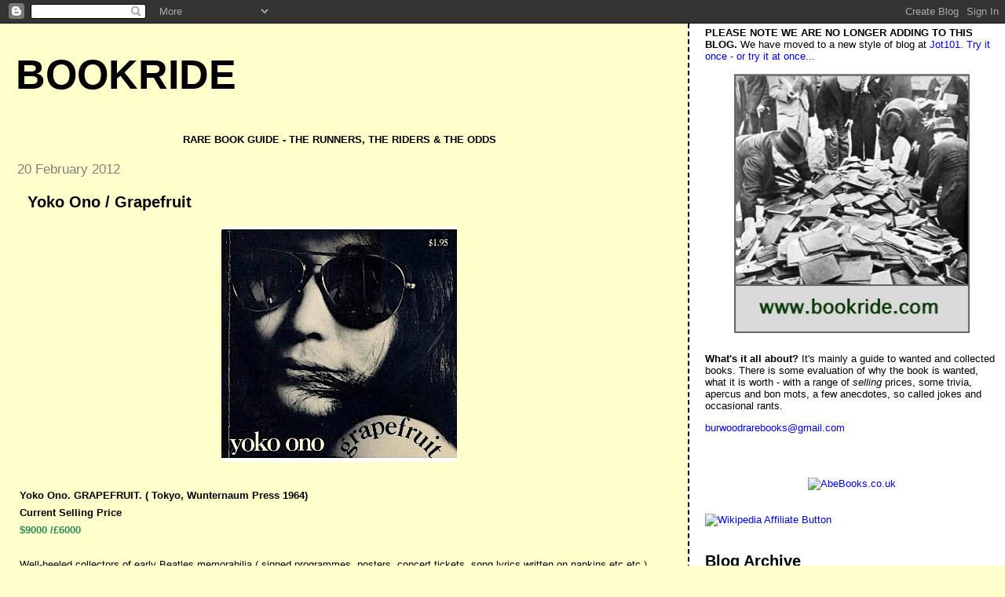

--- FILE ---
content_type: text/html; charset=UTF-8
request_url: http://www.bookride.com/2012/02/yoko-ono-grapefruit.html?showComment=1386764818624
body_size: 16816
content:
<!DOCTYPE html>
<html dir='ltr'>
<head>
<link href='https://www.blogger.com/static/v1/widgets/55013136-widget_css_bundle.css' rel='stylesheet' type='text/css'/>
<meta content='text/html; charset=UTF-8' http-equiv='Content-Type'/>
<meta content='blogger' name='generator'/>
<link href='http://www.bookride.com/favicon.ico' rel='icon' type='image/x-icon'/>
<link href='http://www.bookride.com/2012/02/yoko-ono-grapefruit.html' rel='canonical'/>
<link rel="alternate" type="application/atom+xml" title="Bookride - Atom" href="http://www.bookride.com/feeds/posts/default" />
<link rel="alternate" type="application/rss+xml" title="Bookride - RSS" href="http://www.bookride.com/feeds/posts/default?alt=rss" />
<link rel="service.post" type="application/atom+xml" title="Bookride - Atom" href="https://www.blogger.com/feeds/2045845679444796608/posts/default" />

<link rel="alternate" type="application/atom+xml" title="Bookride - Atom" href="http://www.bookride.com/feeds/841412872460406845/comments/default" />
<!--Can't find substitution for tag [blog.ieCssRetrofitLinks]-->
<link href='https://blogger.googleusercontent.com/img/b/R29vZ2xl/AVvXsEjcfRXmiuY0eYtRu4pZnSeWK8-IvJ6g_0FnZ64eJbxMHEzIMOCW4RX62lZw3D1Gntus3uxO6sAv4zLIJNydj1eKZfT8eb_MNUko-9MSM2lcWCe5bgB7YfnvjynDLQlw1ctAuUTlG7Z2xzKN/s400/Yoko****.jpg' rel='image_src'/>
<meta content='http://www.bookride.com/2012/02/yoko-ono-grapefruit.html' property='og:url'/>
<meta content='Yoko Ono / Grapefruit' property='og:title'/>
<meta content='Yoko Ono. GRAPEFRUIT. ( Tokyo, Wunternaum Press 1964)  Current Selling Price $9000  /£6000   Well-heeled collectors of early Beatles memorab...' property='og:description'/>
<meta content='https://blogger.googleusercontent.com/img/b/R29vZ2xl/AVvXsEjcfRXmiuY0eYtRu4pZnSeWK8-IvJ6g_0FnZ64eJbxMHEzIMOCW4RX62lZw3D1Gntus3uxO6sAv4zLIJNydj1eKZfT8eb_MNUko-9MSM2lcWCe5bgB7YfnvjynDLQlw1ctAuUTlG7Z2xzKN/w1200-h630-p-k-no-nu/Yoko****.jpg' property='og:image'/>
<title>Bookride: Yoko Ono / Grapefruit</title>
<style id='page-skin-1' type='text/css'><!--
/*
* Tekka
* style modified from glish: http://www.glish.com/css/
*
* Updated by Blogger Team
*/
body {
margin-top:0px;
margin-right:0px;
margin-bottom:0px;
margin-left:0px;
font-size: small;
background-color: #ffffcc;
color: #000000;
}
#content-wrapper {
margin-top: 0px;
margin-right: 0px;
margin-bottom: 0;
margin-left: 5px;
}
h1 {
font-size:400%;
padding-left:15px;
text-transform:uppercase;
}
h1 a, h1 a:link, h1 a:visited {
text-decoration:none;
color: #000000;
}
.description {
text-align: center;
padding-top:10px;
}
h2.date-header {
border-bottom:none;
font-size: 130%;
text-align:left;
margin-top:20px;
margin-bottom:14px;
padding:1px;
padding-left:17px;
color: #808080;
font-weight: normal;
font-family: Trebuchet MS, Verdana, Sans-serif;
}
.post h3 {
font-size: 150%;
font-weight:bold;
}
.post h3 a,
.post h3 a:visited {
color: #000000;
}
.post {
padding-left:20px;
margin-bottom:20px;
text-indent:10px;
padding-right:20px;
line-height:22px;
}
.post-footer {
margin-bottom:15px;
margin-left:0px;
font-size: 87%;
}
#comments {
margin-left: 20px;
}
.feed-links {
clear: both;
line-height: 2.5em;
margin-left: 20px;
}
#blog-pager-newer-link {
float: left;
margin-left: 20px;
}
#blog-pager-older-link {
float: right;
}
#blog-pager {
text-align: center;
}
#main {
float:left;
padding-bottom:20px;
padding:0px;
width:67%;
font: normal normal 100% 'Trebuchet MS', verdana, sans-serif;
word-wrap: break-word; /* fix for long text breaking sidebar float in IE */
overflow: hidden;     /* fix for long non-text content breaking IE sidebar float */
}
.sidebar h2 {
font-weight:bold;
font-size: 150%;
color: #000000;
}
a {
text-decoration:none
}
a:hover {
border-bottom:dashed 1px red;
}
a img {
border: 0;
}
a {
color: #0000ff;
}
a:hover,
a:visited {
color: #800080;
}
#sidebar a {
color: #0000ff;
}
#sidebar a:hover,
#sidebar a:visited {
color: #800080;
}
#sidebar {
text-transform:none;
background-color: #ffffff;
color: #000000;
padding-left: 20px;
width: 30%;
float: right;
font: normal normal 100% 'Trebuchet MS', verdana, sans-serif;
border-left:2px dashed #000000;
word-wrap: break-word; /* fix for long text breaking sidebar float in IE */
overflow: hidden;     /* fix for long non-text content breaking IE sidebar float */
}
.sidebar .widget {
padding-top: 4px;
padding-right: 8px;
padding-bottom: 0;
padding-left: 0;
}
.profile-textblock {
clear: both;
margin-left: 0;
}
.profile-img {
float: left;
margin-top: 0;
margin-right: 5px;
margin-bottom: 5px;
margin-left: 0;
}
.clear {
clear: both;
}
.comment-footer {
padding-bottom: 1em;
}

--></style>
<link href='https://www.blogger.com/dyn-css/authorization.css?targetBlogID=2045845679444796608&amp;zx=bb345ddb-67b7-4d4f-b88a-48b6074c5491' media='none' onload='if(media!=&#39;all&#39;)media=&#39;all&#39;' rel='stylesheet'/><noscript><link href='https://www.blogger.com/dyn-css/authorization.css?targetBlogID=2045845679444796608&amp;zx=bb345ddb-67b7-4d4f-b88a-48b6074c5491' rel='stylesheet'/></noscript>
<meta name='google-adsense-platform-account' content='ca-host-pub-1556223355139109'/>
<meta name='google-adsense-platform-domain' content='blogspot.com'/>

</head>
<body>
<div class='navbar section' id='navbar'><div class='widget Navbar' data-version='1' id='Navbar1'><script type="text/javascript">
    function setAttributeOnload(object, attribute, val) {
      if(window.addEventListener) {
        window.addEventListener('load',
          function(){ object[attribute] = val; }, false);
      } else {
        window.attachEvent('onload', function(){ object[attribute] = val; });
      }
    }
  </script>
<div id="navbar-iframe-container"></div>
<script type="text/javascript" src="https://apis.google.com/js/platform.js"></script>
<script type="text/javascript">
      gapi.load("gapi.iframes:gapi.iframes.style.bubble", function() {
        if (gapi.iframes && gapi.iframes.getContext) {
          gapi.iframes.getContext().openChild({
              url: 'https://www.blogger.com/navbar/2045845679444796608?po\x3d841412872460406845\x26origin\x3dhttp://www.bookride.com',
              where: document.getElementById("navbar-iframe-container"),
              id: "navbar-iframe"
          });
        }
      });
    </script><script type="text/javascript">
(function() {
var script = document.createElement('script');
script.type = 'text/javascript';
script.src = '//pagead2.googlesyndication.com/pagead/js/google_top_exp.js';
var head = document.getElementsByTagName('head')[0];
if (head) {
head.appendChild(script);
}})();
</script>
</div></div>
<div id='outer-wrapper'><div id='wrap2'>
<!-- skip links for text browsers -->
<span id='skiplinks' style='display:none;'>
<a href='#main'>skip to main </a> |
      <a href='#sidebar'>skip to sidebar</a>
</span>
<div id='content-wrapper'>
<div id='crosscol-wrapper' style='text-align:center'>
<div class='crosscol no-items section' id='crosscol'></div>
</div>
<div id='main-wrapper'>
<div class='main section' id='main'><div class='widget Header' data-version='1' id='Header1'>
<div id='header-inner'>
<div class='titlewrapper'>
<h1 class='title'>
<a href='http://www.bookride.com/'>
Bookride
</a>
</h1>
</div>
<div class='descriptionwrapper'>
<p class='description'><span><b>RARE BOOK GUIDE - THE RUNNERS, THE RIDERS &amp; THE ODDS </b></span></p>
</div>
</div>
</div><div class='widget Blog' data-version='1' id='Blog1'>
<div class='blog-posts hfeed'>

          <div class="date-outer">
        
<h2 class='date-header'><span>20 February 2012</span></h2>

          <div class="date-posts">
        
<div class='post-outer'>
<div class='post hentry uncustomized-post-template' itemprop='blogPost' itemscope='itemscope' itemtype='http://schema.org/BlogPosting'>
<meta content='https://blogger.googleusercontent.com/img/b/R29vZ2xl/AVvXsEjcfRXmiuY0eYtRu4pZnSeWK8-IvJ6g_0FnZ64eJbxMHEzIMOCW4RX62lZw3D1Gntus3uxO6sAv4zLIJNydj1eKZfT8eb_MNUko-9MSM2lcWCe5bgB7YfnvjynDLQlw1ctAuUTlG7Z2xzKN/s400/Yoko****.jpg' itemprop='image_url'/>
<meta content='2045845679444796608' itemprop='blogId'/>
<meta content='841412872460406845' itemprop='postId'/>
<a name='841412872460406845'></a>
<h3 class='post-title entry-title' itemprop='name'>
Yoko Ono / Grapefruit
</h3>
<div class='post-header'>
<div class='post-header-line-1'></div>
</div>
<div class='post-body entry-content' id='post-body-841412872460406845' itemprop='description articleBody'>
<a href="https://blogger.googleusercontent.com/img/b/R29vZ2xl/AVvXsEjcfRXmiuY0eYtRu4pZnSeWK8-IvJ6g_0FnZ64eJbxMHEzIMOCW4RX62lZw3D1Gntus3uxO6sAv4zLIJNydj1eKZfT8eb_MNUko-9MSM2lcWCe5bgB7YfnvjynDLQlw1ctAuUTlG7Z2xzKN/s1600/Yoko****.jpg" onblur="try {parent.deselectBloggerImageGracefully();} catch(e) {}"><img alt="" border="0" id="BLOGGER_PHOTO_ID_5711284521879539810" src="https://blogger.googleusercontent.com/img/b/R29vZ2xl/AVvXsEjcfRXmiuY0eYtRu4pZnSeWK8-IvJ6g_0FnZ64eJbxMHEzIMOCW4RX62lZw3D1Gntus3uxO6sAv4zLIJNydj1eKZfT8eb_MNUko-9MSM2lcWCe5bgB7YfnvjynDLQlw1ctAuUTlG7Z2xzKN/s400/Yoko****.jpg" style="display:block; margin:0px auto 10px; text-align:center;cursor:pointer; cursor:hand;width: 300px; height: 300px;" /></a><br /><b>Yoko Ono. GRAPEFRUIT. ( Tokyo, Wunternaum Press 1964) </b> <br /><b>Current Selling Price<br /><font color="seagreen">$9000  /&#163;6000  </font></b> <br /><br />Well-heeled collectors of early Beatles memorabilia ( signed programmes, posters, concert tickets, song lyrics written on napkins etc etc ) may not thank you for offering them a first of Yoko Ono&#8217;s <span style="font-style:italic;">Grapefruit</span>, signed or otherwise, at a hefty price. Many fans still blame Ono for contributing to the splitting of the Fab Four and for taking John  in a direction that would ultimately lead to his violent death.<br /><br />Such narrow-mindedness seems absurd when we think of what Lennon achieved while with Ono. As for the woman herself, one art historian has called her &#8216; one of the most daring , innovative and eccentric artist-performers of her time&#8217;. <br /><br />Oko was a leading figure with the Fluxus art movement, which originated in New York City in the early sixties and eventually spread to Japan. <a href="https://blogger.googleusercontent.com/img/b/R29vZ2xl/AVvXsEif-LNUM4w5HStghf2EXQUKqAsOJKHybGrGQrfAxuJwLa66IP5v-u8ajFpmTELAHKmSCPy-RH4A9yVTlsJLnlNWAn7QA3_fUznlI5GRg5_JMKi7sr8r3Uo22LbsnhTaqNoCEx5xOD1VNNsv/s1600/yokojoh***.jpg" onblur="try {parent.deselectBloggerImageGracefully();} catch(e) {}"><img alt="" border="0" id="BLOGGER_PHOTO_ID_5711285471563164178" src="https://blogger.googleusercontent.com/img/b/R29vZ2xl/AVvXsEif-LNUM4w5HStghf2EXQUKqAsOJKHybGrGQrfAxuJwLa66IP5v-u8ajFpmTELAHKmSCPy-RH4A9yVTlsJLnlNWAn7QA3_fUznlI5GRg5_JMKi7sr8r3Uo22LbsnhTaqNoCEx5xOD1VNNsv/s400/yokojoh***.jpg" style="float:left; margin:0 10px 10px 0;cursor:pointer; cursor:hand;width: 312px; height: 400px;" /></a>Fluxus, according to one critic, &#8216; encompasses a reductive gesturality, part Dada, part Bauhaus and part Zen, and presumes that all media and all artistic disciplines are fair game for combination and fusion &#8216;. John Cage was an early member of the movement and &#8216;do-it-yourself &#8217; music was often performed. As well as a performer, Ono sees herself as a musician and the instructions she and others issued for enacting the art work they called an &#8216; event&#8217; was called an &#8216;event score&#8217;. In <span style="font-style:italic;">Grapefrui</span>t she collects some of &#8216; pieces&#8217; ( such as &#8216;Clock Piece&#8217; and &#8216;Laundry Piece &#8216;) that she enacted in galleries and concert halls, mainly in the USA. Here are some of the pieces/scores included in Grapefruit:<br /><br /><br />Imagine the clouds dripping.<br />Dig a hole in your garden to<br />Put them in.<br /><br />Let people copy or photograph your paintings.<br />Destroy the originals.<br /><br />Think that snow is falling. Think that snow is falling<br />Everywhere all the time. When you talk with a person think<br />Snow is falling between you and the person.<br />Stop conversing when you think the person is covered by snow.<br /> <br /><br />One can see the influence of Japanese graphic art, the art of haiku and Zen in such &#8216;instructions &#8216;.<br /><br />As you might expect, <span style="font-style:italic;">Grapefruit</span> is as minimal in appearance as a piece of Raku pottery. In fact, from the outside it looks like nothing more than an artist&#8217;s sketchbook, square in shape and covered with a dull light brown or cream wrapper. Some way down on the left of the front cover Ono ( a fan of calligraphy ) has inscribed in black ink the single word <span style="font-style:italic;">Grapefruit.</span> Inside, the instructions are printed in black ink using a number of subtly different typefaces.<br />There are conflicting accounts regarding the first meeting of John and Yoko, but it is generally accepted that the year was 1966, that soon afterwards Yoko sent John a signed copy of Grapefruit, and that the Beatle was intrigued by both book and artist. The rest is history.<br /> <br />The pre-publication price of <span style="font-style:italic;">Grapefruit</span> was a mere $3; post publication it doubled. It is not known exactly how many of the edition of 500 were sold. I can&#8217;t imagine that Ono kept a list of buyers. It has been said that no copy has appeared at auction for thirty-five years and that this is because most remain with Japanese art collectors, who are hanging on to their copies. However, a well known London dealer has a nice copy for sale at &#163;12,000, and there must be other <span style="font-style:italic;">Grapefruits </span> circulating in the UK, perhaps bought in the era of Flower Power and forgotten about. One of these was acquired by a friend of mine, who now wishes to sell it (see me for details) at a price far below the &#163;12,000 cited. A much expanded trade edition was published by Schuster and Peter Owen in 1970 and a year later Sphere brought out their own edition. These later copies range in price from $20 &#8211; $40, though one dealer wants a very un-Zen like &#163;2,250 for one signed by both Yoko and John. [R.M. Healey} <br /><br /><a href="https://blogger.googleusercontent.com/img/b/R29vZ2xl/AVvXsEjXT7COgY_CozHkWk3VUhe6wdglS24zNoBfAflXqcRHhyphenhyphenroYvizXNayRC691TDx0b0ZqvLJNmEd98CkiiE54fpsI9bKK7fSmxchUtvii6x2XG23MYwtkM_tqxZPFLEBBapaUYvWMAJAi44j/s1600/yoko+ono_jap+grapefruit_moma.jpg" onblur="try {parent.deselectBloggerImageGracefully();} catch(e) {}"><img alt="" border="0" id="BLOGGER_PHOTO_ID_5711284527645419442" src="https://blogger.googleusercontent.com/img/b/R29vZ2xl/AVvXsEjXT7COgY_CozHkWk3VUhe6wdglS24zNoBfAflXqcRHhyphenhyphenroYvizXNayRC691TDx0b0ZqvLJNmEd98CkiiE54fpsI9bKK7fSmxchUtvii6x2XG23MYwtkM_tqxZPFLEBBapaUYvWMAJAi44j/s400/yoko+ono_jap+grapefruit_moma.jpg" style="display:block; margin:0px auto 10px; text-align:center;cursor:pointer; cursor:hand;width: 243px; height: 260px;" /></a><br /><br /><i> <font color="seagreen">Many thanks Robin. Hope that one finds a buyer-- it certainly should. I remember Yoko as an avant-garde artist before John loomed so large...She used to get people to cut bits off her clothes with scissors at the Round House. Fluxus surely. I always heard that they met at the Indica Gallery in Southampton Row, probably the most interesting thing to happen in that street since Maclaren-Ross moved out of the Bonnington. Meanwhile &#163;2250 for a copy of the UK ed signed by Yoko and John may not be unbuyable - especially less 20 % and with  3 post dated cheques stretching into 2013. A better investment than Groupon shares. <br /><br />Btw the plain white copy above is the true 1964 first, the title being always handwritten on the cover by Yoko. The b/w one is the USA first,  John and Yoko are holding the UK first. Gorrit? </font> </i>
<div style='clear: both;'></div>
</div>
<div class='post-footer'>
<div class='post-footer-line post-footer-line-1'>
<span class='post-author vcard'>
Posted by
<span class='fn' itemprop='author' itemscope='itemscope' itemtype='http://schema.org/Person'>
<meta content='https://www.blogger.com/profile/05881971821359627382' itemprop='url'/>
<a class='g-profile' href='https://www.blogger.com/profile/05881971821359627382' rel='author' title='author profile'>
<span itemprop='name'>Bookride</span>
</a>
</span>
</span>
<span class='post-timestamp'>
at
<meta content='http://www.bookride.com/2012/02/yoko-ono-grapefruit.html' itemprop='url'/>
<a class='timestamp-link' href='http://www.bookride.com/2012/02/yoko-ono-grapefruit.html' rel='bookmark' title='permanent link'><abbr class='published' itemprop='datePublished' title='2012-02-20T18:00:00Z'>2/20/2012</abbr></a>
</span>
<span class='post-comment-link'>
</span>
<span class='post-icons'>
<span class='item-control blog-admin pid-724762613'>
<a href='https://www.blogger.com/post-edit.g?blogID=2045845679444796608&postID=841412872460406845&from=pencil' title='Edit Post'>
<img alt='' class='icon-action' height='18' src='https://resources.blogblog.com/img/icon18_edit_allbkg.gif' width='18'/>
</a>
</span>
</span>
<div class='post-share-buttons goog-inline-block'>
</div>
</div>
<div class='post-footer-line post-footer-line-2'>
<span class='post-labels'>
Labels:
<a href='http://www.bookride.com/search/label/art' rel='tag'>art</a>
</span>
</div>
<div class='post-footer-line post-footer-line-3'>
<span class='post-location'>
</span>
</div>
</div>
</div>
<div class='comments' id='comments'>
<a name='comments'></a>
<h4>5 comments:</h4>
<div id='Blog1_comments-block-wrapper'>
<dl class='avatar-comment-indent' id='comments-block'>
<dt class='comment-author ' id='c281178284660072355'>
<a name='c281178284660072355'></a>
<div class="avatar-image-container avatar-stock"><span dir="ltr"><img src="//resources.blogblog.com/img/blank.gif" width="35" height="35" alt="" title="Garth of the Grimpen Mire">

</span></div>
Garth of the Grimpen Mire
said...
</dt>
<dd class='comment-body' id='Blog1_cmt-281178284660072355'>
<p>
Sir John Barbirolli, the conductor and cellist, was born in Southampton Row on 2 December 1899. A commemorative blue plaque was placed on the wall of the Bloomsbury Park Hotel in May 1993 to mark his birthplace. Got a feeling that Ricky Gervaise eats in the Indian restaurant just by the Bonnington too.
</p>
</dd>
<dd class='comment-footer'>
<span class='comment-timestamp'>
<a href='http://www.bookride.com/2012/02/yoko-ono-grapefruit.html?showComment=1329800531070#c281178284660072355' title='comment permalink'>
February 21, 2012 at 5:02&#8239;AM
</a>
<span class='item-control blog-admin pid-1756420498'>
<a class='comment-delete' href='https://www.blogger.com/comment/delete/2045845679444796608/281178284660072355' title='Delete Comment'>
<img src='https://resources.blogblog.com/img/icon_delete13.gif'/>
</a>
</span>
</span>
</dd>
<dt class='comment-author ' id='c1913736647556682731'>
<a name='c1913736647556682731'></a>
<div class="avatar-image-container avatar-stock"><span dir="ltr"><a href="http://www.greenlet.co.uk/edinburgh-flats-for-rent" target="" rel="nofollow" onclick=""><img src="//resources.blogblog.com/img/blank.gif" width="35" height="35" alt="" title="Edinburgh Flats">

</a></span></div>
<a href='http://www.greenlet.co.uk/edinburgh-flats-for-rent' rel='nofollow'>Edinburgh Flats</a>
said...
</dt>
<dd class='comment-body' id='Blog1_cmt-1913736647556682731'>
<p>
Nice blog post. Keep it coming
</p>
</dd>
<dd class='comment-footer'>
<span class='comment-timestamp'>
<a href='http://www.bookride.com/2012/02/yoko-ono-grapefruit.html?showComment=1332687787370#c1913736647556682731' title='comment permalink'>
March 25, 2012 at 3:03&#8239;PM
</a>
<span class='item-control blog-admin pid-1756420498'>
<a class='comment-delete' href='https://www.blogger.com/comment/delete/2045845679444796608/1913736647556682731' title='Delete Comment'>
<img src='https://resources.blogblog.com/img/icon_delete13.gif'/>
</a>
</span>
</span>
</dd>
<dt class='comment-author ' id='c3323590740610438791'>
<a name='c3323590740610438791'></a>
<div class="avatar-image-container avatar-stock"><span dir="ltr"><a href="http://www.truebuy.com.au" target="" rel="nofollow" onclick=""><img src="//resources.blogblog.com/img/blank.gif" width="35" height="35" alt="" title="Jessica">

</a></span></div>
<a href='http://www.truebuy.com.au' rel='nofollow'>Jessica</a>
said...
</dt>
<dd class='comment-body' id='Blog1_cmt-3323590740610438791'>
<p>
Thanks for sharing.
</p>
</dd>
<dd class='comment-footer'>
<span class='comment-timestamp'>
<a href='http://www.bookride.com/2012/02/yoko-ono-grapefruit.html?showComment=1340458434629#c3323590740610438791' title='comment permalink'>
June 23, 2012 at 1:33&#8239;PM
</a>
<span class='item-control blog-admin pid-1756420498'>
<a class='comment-delete' href='https://www.blogger.com/comment/delete/2045845679444796608/3323590740610438791' title='Delete Comment'>
<img src='https://resources.blogblog.com/img/icon_delete13.gif'/>
</a>
</span>
</span>
</dd>
<dt class='comment-author ' id='c1180972418934651083'>
<a name='c1180972418934651083'></a>
<div class="avatar-image-container avatar-stock"><span dir="ltr"><img src="//resources.blogblog.com/img/blank.gif" width="35" height="35" alt="" title="Simon Wilson">

</span></div>
Simon Wilson
said...
</dt>
<dd class='comment-body' id='Blog1_cmt-1180972418934651083'>
<p>
Thank you Bookride for v useful bibliographical info. Are you sure the title on the first ed was handwritten by Yoko and if so what is the source for this? OK, I have now examined a copy carefully with a glass and I guess it is hand inscribed - actually I have always mildly wondered how they printed it and the answer must be of course that it was hand written. But it would be nice to have external evidence.
</p>
</dd>
<dd class='comment-footer'>
<span class='comment-timestamp'>
<a href='http://www.bookride.com/2012/02/yoko-ono-grapefruit.html?showComment=1386764818624#c1180972418934651083' title='comment permalink'>
December 11, 2013 at 12:26&#8239;PM
</a>
<span class='item-control blog-admin pid-1756420498'>
<a class='comment-delete' href='https://www.blogger.com/comment/delete/2045845679444796608/1180972418934651083' title='Delete Comment'>
<img src='https://resources.blogblog.com/img/icon_delete13.gif'/>
</a>
</span>
</span>
</dd>
<dt class='comment-author ' id='c80821799926601324'>
<a name='c80821799926601324'></a>
<div class="avatar-image-container avatar-stock"><span dir="ltr"><a href="https://www.blogger.com/profile/04163335378108954329" target="" rel="nofollow" onclick="" class="avatar-hovercard" id="av-80821799926601324-04163335378108954329"><img src="//www.blogger.com/img/blogger_logo_round_35.png" width="35" height="35" alt="" title="Jot101">

</a></span></div>
<a href='https://www.blogger.com/profile/04163335378108954329' rel='nofollow'>Jot101</a>
said...
</dt>
<dd class='comment-body' id='Blog1_cmt-80821799926601324'>
<p>
Not sure how we knew I think it first emerged in a Sotheby&#39;s catalogue or possibly in the entry for the Sims Reed one. The clue is they are all slightly different. N
</p>
</dd>
<dd class='comment-footer'>
<span class='comment-timestamp'>
<a href='http://www.bookride.com/2012/02/yoko-ono-grapefruit.html?showComment=1386765756730#c80821799926601324' title='comment permalink'>
December 11, 2013 at 12:42&#8239;PM
</a>
<span class='item-control blog-admin pid-604949279'>
<a class='comment-delete' href='https://www.blogger.com/comment/delete/2045845679444796608/80821799926601324' title='Delete Comment'>
<img src='https://resources.blogblog.com/img/icon_delete13.gif'/>
</a>
</span>
</span>
</dd>
</dl>
</div>
<p class='comment-footer'>
<a href='https://www.blogger.com/comment/fullpage/post/2045845679444796608/841412872460406845' onclick='javascript:window.open(this.href, "bloggerPopup", "toolbar=0,location=0,statusbar=1,menubar=0,scrollbars=yes,width=640,height=500"); return false;'>Post a Comment</a>
</p>
</div>
</div>

        </div></div>
      
</div>
<div class='blog-pager' id='blog-pager'>
<span id='blog-pager-newer-link'>
<a class='blog-pager-newer-link' href='http://www.bookride.com/2012/02/claude-houghton-i-am-jonathan-scrivener.html' id='Blog1_blog-pager-newer-link' title='Newer Post'>Newer Post</a>
</span>
<span id='blog-pager-older-link'>
<a class='blog-pager-older-link' href='http://www.bookride.com/2012/02/andre-raffalovich.html' id='Blog1_blog-pager-older-link' title='Older Post'>Older Post</a>
</span>
<a class='home-link' href='http://www.bookride.com/'>Home</a>
</div>
<div class='clear'></div>
<div class='post-feeds'>
<div class='feed-links'>
Subscribe to:
<a class='feed-link' href='http://www.bookride.com/feeds/841412872460406845/comments/default' target='_blank' type='application/atom+xml'>Post Comments (Atom)</a>
</div>
</div>
</div><div class='widget HTML' data-version='1' id='HTML1'>
<div class='widget-content'>
<!-- Start of StatCounter Code -->
<script language="javascript" type="text/javascript">
var sc_project=2271068; 
var sc_invisible=0; 
var sc_partition=20; 
var sc_security="b3b3dd0b"; 
</script>

<script language="javascript" src="http://www.statcounter.com/counter/counter.js" type="text/javascript"></script><noscript><a href="http://www.statcounter.com/" target="_blank"><img border="0" alt="counter easy hit" src="http://c21.statcounter.com/counter.php?sc_project=2271068&java=0&security=b3b3dd0b&invisible=0"/></a></noscript>
</div>
<div class='clear'></div>
</div></div>
</div>
<div id='sidebar-wrapper'>
<div class='sidebar section' id='sidebar'><div class='widget HTML' data-version='1' id='HTML2'>
<div class='widget-content'>
<div id="fb-root"></div>
<script>(function(d, s, id) {
  var js, fjs = d.getElementsByTagName(s)[0];
  if (d.getElementById(id)) return;
  js = d.createElement(s); js.id = id;
  js.src = "//connect.facebook.net/en_US/all.js#xfbml=1";
  fjs.parentNode.insertBefore(js, fjs);
}(document, 'script', 'facebook-jssdk'));</script>

<b>PLEASE NOTE WE ARE NO LONGER ADDING TO THIS BLOG. </b> We have moved to a new style of blog at <a href="http://www.jot101.com/" target="new">Jot101. Try it once - or try it at once...

<br /><br />

<a href="http://www.jot101.com/bookridepile.jpg"><img border="0" style="margin: 0px auto 10px; display: block; text-align: center; cursor: pointer; width:300px; height:330px; " alt="" src="http://www.jot101.com/bookridepile.jpg"/></a>

<br />

<b>What's it all about?</b> It's mainly a guide to wanted and collected books. There is some evaluation of why the book is wanted, what it is worth - with a range of <i>selling </i>prices, some trivia, apercus and bon mots, a few anecdotes, so called jokes and occasional rants. <p>

<a href="mailto:burwoodrarebooks@gmail.com">burwoodrarebooks@gmail.com</a>

<p>
</p><p>             
 <p>
</p><p>
</p><p>             


<br /><br />

<script src="http://widgets.bookblips.dailyradar.com/blog/1549/ranking.js" type="text/javascript"></script>
<noscript><a href="http://bookblips.dailyradar.com/blogs/">BookBlips Book Reviews, Book Blogs and News</a></noscript>
<script type="text/javascript">bookblips_blog_ranking_1549(1);</script>


<center><a href="http://www.dpbolvw.net/click-7073232-5435715" target="_top">
<img src="http://www.lduhtrp.net/image-7073232-5435715" width="420" alt="AbeBooks.co.uk" border="0"/></a></center>

<br /><br />

<a href="http://wikimediafoundation.org/wiki/Support_Wikipedia/en"><img border="0" alt="Wikipedia Affiliate Button" src="http://wikimediafoundation.org/w/extensions/skins/Donate/images/banners/Banner_125x125_0001_B.jpg"/></a></p></p></p></a>
</div>
<div class='clear'></div>
</div><div class='widget BlogArchive' data-version='1' id='BlogArchive1'>
<h2>Blog Archive</h2>
<div class='widget-content'>
<div id='ArchiveList'>
<div id='BlogArchive1_ArchiveList'>
<ul class='hierarchy'>
<li class='archivedate collapsed'>
<a class='toggle' href='javascript:void(0)'>
<span class='zippy'>

        &#9658;&#160;
      
</span>
</a>
<a class='post-count-link' href='http://www.bookride.com/2015/'>
2015
</a>
<span class='post-count' dir='ltr'>(1)</span>
<ul class='hierarchy'>
<li class='archivedate collapsed'>
<a class='toggle' href='javascript:void(0)'>
<span class='zippy'>

        &#9658;&#160;
      
</span>
</a>
<a class='post-count-link' href='http://www.bookride.com/2015/02/'>
February
</a>
<span class='post-count' dir='ltr'>(1)</span>
</li>
</ul>
</li>
</ul>
<ul class='hierarchy'>
<li class='archivedate collapsed'>
<a class='toggle' href='javascript:void(0)'>
<span class='zippy'>

        &#9658;&#160;
      
</span>
</a>
<a class='post-count-link' href='http://www.bookride.com/2014/'>
2014
</a>
<span class='post-count' dir='ltr'>(2)</span>
<ul class='hierarchy'>
<li class='archivedate collapsed'>
<a class='toggle' href='javascript:void(0)'>
<span class='zippy'>

        &#9658;&#160;
      
</span>
</a>
<a class='post-count-link' href='http://www.bookride.com/2014/08/'>
August
</a>
<span class='post-count' dir='ltr'>(1)</span>
</li>
</ul>
<ul class='hierarchy'>
<li class='archivedate collapsed'>
<a class='toggle' href='javascript:void(0)'>
<span class='zippy'>

        &#9658;&#160;
      
</span>
</a>
<a class='post-count-link' href='http://www.bookride.com/2014/03/'>
March
</a>
<span class='post-count' dir='ltr'>(1)</span>
</li>
</ul>
</li>
</ul>
<ul class='hierarchy'>
<li class='archivedate collapsed'>
<a class='toggle' href='javascript:void(0)'>
<span class='zippy'>

        &#9658;&#160;
      
</span>
</a>
<a class='post-count-link' href='http://www.bookride.com/2013/'>
2013
</a>
<span class='post-count' dir='ltr'>(5)</span>
<ul class='hierarchy'>
<li class='archivedate collapsed'>
<a class='toggle' href='javascript:void(0)'>
<span class='zippy'>

        &#9658;&#160;
      
</span>
</a>
<a class='post-count-link' href='http://www.bookride.com/2013/08/'>
August
</a>
<span class='post-count' dir='ltr'>(1)</span>
</li>
</ul>
<ul class='hierarchy'>
<li class='archivedate collapsed'>
<a class='toggle' href='javascript:void(0)'>
<span class='zippy'>

        &#9658;&#160;
      
</span>
</a>
<a class='post-count-link' href='http://www.bookride.com/2013/03/'>
March
</a>
<span class='post-count' dir='ltr'>(2)</span>
</li>
</ul>
<ul class='hierarchy'>
<li class='archivedate collapsed'>
<a class='toggle' href='javascript:void(0)'>
<span class='zippy'>

        &#9658;&#160;
      
</span>
</a>
<a class='post-count-link' href='http://www.bookride.com/2013/02/'>
February
</a>
<span class='post-count' dir='ltr'>(1)</span>
</li>
</ul>
<ul class='hierarchy'>
<li class='archivedate collapsed'>
<a class='toggle' href='javascript:void(0)'>
<span class='zippy'>

        &#9658;&#160;
      
</span>
</a>
<a class='post-count-link' href='http://www.bookride.com/2013/01/'>
January
</a>
<span class='post-count' dir='ltr'>(1)</span>
</li>
</ul>
</li>
</ul>
<ul class='hierarchy'>
<li class='archivedate expanded'>
<a class='toggle' href='javascript:void(0)'>
<span class='zippy toggle-open'>

        &#9660;&#160;
      
</span>
</a>
<a class='post-count-link' href='http://www.bookride.com/2012/'>
2012
</a>
<span class='post-count' dir='ltr'>(33)</span>
<ul class='hierarchy'>
<li class='archivedate collapsed'>
<a class='toggle' href='javascript:void(0)'>
<span class='zippy'>

        &#9658;&#160;
      
</span>
</a>
<a class='post-count-link' href='http://www.bookride.com/2012/12/'>
December
</a>
<span class='post-count' dir='ltr'>(2)</span>
</li>
</ul>
<ul class='hierarchy'>
<li class='archivedate collapsed'>
<a class='toggle' href='javascript:void(0)'>
<span class='zippy'>

        &#9658;&#160;
      
</span>
</a>
<a class='post-count-link' href='http://www.bookride.com/2012/11/'>
November
</a>
<span class='post-count' dir='ltr'>(2)</span>
</li>
</ul>
<ul class='hierarchy'>
<li class='archivedate collapsed'>
<a class='toggle' href='javascript:void(0)'>
<span class='zippy'>

        &#9658;&#160;
      
</span>
</a>
<a class='post-count-link' href='http://www.bookride.com/2012/10/'>
October
</a>
<span class='post-count' dir='ltr'>(1)</span>
</li>
</ul>
<ul class='hierarchy'>
<li class='archivedate collapsed'>
<a class='toggle' href='javascript:void(0)'>
<span class='zippy'>

        &#9658;&#160;
      
</span>
</a>
<a class='post-count-link' href='http://www.bookride.com/2012/09/'>
September
</a>
<span class='post-count' dir='ltr'>(3)</span>
</li>
</ul>
<ul class='hierarchy'>
<li class='archivedate collapsed'>
<a class='toggle' href='javascript:void(0)'>
<span class='zippy'>

        &#9658;&#160;
      
</span>
</a>
<a class='post-count-link' href='http://www.bookride.com/2012/08/'>
August
</a>
<span class='post-count' dir='ltr'>(2)</span>
</li>
</ul>
<ul class='hierarchy'>
<li class='archivedate collapsed'>
<a class='toggle' href='javascript:void(0)'>
<span class='zippy'>

        &#9658;&#160;
      
</span>
</a>
<a class='post-count-link' href='http://www.bookride.com/2012/07/'>
July
</a>
<span class='post-count' dir='ltr'>(2)</span>
</li>
</ul>
<ul class='hierarchy'>
<li class='archivedate collapsed'>
<a class='toggle' href='javascript:void(0)'>
<span class='zippy'>

        &#9658;&#160;
      
</span>
</a>
<a class='post-count-link' href='http://www.bookride.com/2012/06/'>
June
</a>
<span class='post-count' dir='ltr'>(2)</span>
</li>
</ul>
<ul class='hierarchy'>
<li class='archivedate collapsed'>
<a class='toggle' href='javascript:void(0)'>
<span class='zippy'>

        &#9658;&#160;
      
</span>
</a>
<a class='post-count-link' href='http://www.bookride.com/2012/05/'>
May
</a>
<span class='post-count' dir='ltr'>(3)</span>
</li>
</ul>
<ul class='hierarchy'>
<li class='archivedate collapsed'>
<a class='toggle' href='javascript:void(0)'>
<span class='zippy'>

        &#9658;&#160;
      
</span>
</a>
<a class='post-count-link' href='http://www.bookride.com/2012/04/'>
April
</a>
<span class='post-count' dir='ltr'>(4)</span>
</li>
</ul>
<ul class='hierarchy'>
<li class='archivedate collapsed'>
<a class='toggle' href='javascript:void(0)'>
<span class='zippy'>

        &#9658;&#160;
      
</span>
</a>
<a class='post-count-link' href='http://www.bookride.com/2012/03/'>
March
</a>
<span class='post-count' dir='ltr'>(4)</span>
</li>
</ul>
<ul class='hierarchy'>
<li class='archivedate expanded'>
<a class='toggle' href='javascript:void(0)'>
<span class='zippy toggle-open'>

        &#9660;&#160;
      
</span>
</a>
<a class='post-count-link' href='http://www.bookride.com/2012/02/'>
February
</a>
<span class='post-count' dir='ltr'>(4)</span>
<ul class='posts'>
<li><a href='http://www.bookride.com/2012/02/claude-houghton-i-am-jonathan-scrivener.html'>Claude Houghton. I am Jonathan Scrivener (1930)</a></li>
<li><a href='http://www.bookride.com/2012/02/yoko-ono-grapefruit.html'>Yoko Ono / Grapefruit</a></li>
<li><a href='http://www.bookride.com/2012/02/andre-raffalovich.html'>Andre Raffalovich</a></li>
<li><a href='http://www.bookride.com/2012/02/three-of-rarest-twentieth-century-books.html'>Three of the rarest twentieth century books on mag...</a></li>
</ul>
</li>
</ul>
<ul class='hierarchy'>
<li class='archivedate collapsed'>
<a class='toggle' href='javascript:void(0)'>
<span class='zippy'>

        &#9658;&#160;
      
</span>
</a>
<a class='post-count-link' href='http://www.bookride.com/2012/01/'>
January
</a>
<span class='post-count' dir='ltr'>(4)</span>
</li>
</ul>
</li>
</ul>
<ul class='hierarchy'>
<li class='archivedate collapsed'>
<a class='toggle' href='javascript:void(0)'>
<span class='zippy'>

        &#9658;&#160;
      
</span>
</a>
<a class='post-count-link' href='http://www.bookride.com/2011/'>
2011
</a>
<span class='post-count' dir='ltr'>(60)</span>
<ul class='hierarchy'>
<li class='archivedate collapsed'>
<a class='toggle' href='javascript:void(0)'>
<span class='zippy'>

        &#9658;&#160;
      
</span>
</a>
<a class='post-count-link' href='http://www.bookride.com/2011/12/'>
December
</a>
<span class='post-count' dir='ltr'>(4)</span>
</li>
</ul>
<ul class='hierarchy'>
<li class='archivedate collapsed'>
<a class='toggle' href='javascript:void(0)'>
<span class='zippy'>

        &#9658;&#160;
      
</span>
</a>
<a class='post-count-link' href='http://www.bookride.com/2011/11/'>
November
</a>
<span class='post-count' dir='ltr'>(4)</span>
</li>
</ul>
<ul class='hierarchy'>
<li class='archivedate collapsed'>
<a class='toggle' href='javascript:void(0)'>
<span class='zippy'>

        &#9658;&#160;
      
</span>
</a>
<a class='post-count-link' href='http://www.bookride.com/2011/10/'>
October
</a>
<span class='post-count' dir='ltr'>(6)</span>
</li>
</ul>
<ul class='hierarchy'>
<li class='archivedate collapsed'>
<a class='toggle' href='javascript:void(0)'>
<span class='zippy'>

        &#9658;&#160;
      
</span>
</a>
<a class='post-count-link' href='http://www.bookride.com/2011/09/'>
September
</a>
<span class='post-count' dir='ltr'>(4)</span>
</li>
</ul>
<ul class='hierarchy'>
<li class='archivedate collapsed'>
<a class='toggle' href='javascript:void(0)'>
<span class='zippy'>

        &#9658;&#160;
      
</span>
</a>
<a class='post-count-link' href='http://www.bookride.com/2011/08/'>
August
</a>
<span class='post-count' dir='ltr'>(4)</span>
</li>
</ul>
<ul class='hierarchy'>
<li class='archivedate collapsed'>
<a class='toggle' href='javascript:void(0)'>
<span class='zippy'>

        &#9658;&#160;
      
</span>
</a>
<a class='post-count-link' href='http://www.bookride.com/2011/07/'>
July
</a>
<span class='post-count' dir='ltr'>(5)</span>
</li>
</ul>
<ul class='hierarchy'>
<li class='archivedate collapsed'>
<a class='toggle' href='javascript:void(0)'>
<span class='zippy'>

        &#9658;&#160;
      
</span>
</a>
<a class='post-count-link' href='http://www.bookride.com/2011/06/'>
June
</a>
<span class='post-count' dir='ltr'>(4)</span>
</li>
</ul>
<ul class='hierarchy'>
<li class='archivedate collapsed'>
<a class='toggle' href='javascript:void(0)'>
<span class='zippy'>

        &#9658;&#160;
      
</span>
</a>
<a class='post-count-link' href='http://www.bookride.com/2011/05/'>
May
</a>
<span class='post-count' dir='ltr'>(5)</span>
</li>
</ul>
<ul class='hierarchy'>
<li class='archivedate collapsed'>
<a class='toggle' href='javascript:void(0)'>
<span class='zippy'>

        &#9658;&#160;
      
</span>
</a>
<a class='post-count-link' href='http://www.bookride.com/2011/04/'>
April
</a>
<span class='post-count' dir='ltr'>(5)</span>
</li>
</ul>
<ul class='hierarchy'>
<li class='archivedate collapsed'>
<a class='toggle' href='javascript:void(0)'>
<span class='zippy'>

        &#9658;&#160;
      
</span>
</a>
<a class='post-count-link' href='http://www.bookride.com/2011/03/'>
March
</a>
<span class='post-count' dir='ltr'>(7)</span>
</li>
</ul>
<ul class='hierarchy'>
<li class='archivedate collapsed'>
<a class='toggle' href='javascript:void(0)'>
<span class='zippy'>

        &#9658;&#160;
      
</span>
</a>
<a class='post-count-link' href='http://www.bookride.com/2011/02/'>
February
</a>
<span class='post-count' dir='ltr'>(6)</span>
</li>
</ul>
<ul class='hierarchy'>
<li class='archivedate collapsed'>
<a class='toggle' href='javascript:void(0)'>
<span class='zippy'>

        &#9658;&#160;
      
</span>
</a>
<a class='post-count-link' href='http://www.bookride.com/2011/01/'>
January
</a>
<span class='post-count' dir='ltr'>(6)</span>
</li>
</ul>
</li>
</ul>
<ul class='hierarchy'>
<li class='archivedate collapsed'>
<a class='toggle' href='javascript:void(0)'>
<span class='zippy'>

        &#9658;&#160;
      
</span>
</a>
<a class='post-count-link' href='http://www.bookride.com/2010/'>
2010
</a>
<span class='post-count' dir='ltr'>(84)</span>
<ul class='hierarchy'>
<li class='archivedate collapsed'>
<a class='toggle' href='javascript:void(0)'>
<span class='zippy'>

        &#9658;&#160;
      
</span>
</a>
<a class='post-count-link' href='http://www.bookride.com/2010/12/'>
December
</a>
<span class='post-count' dir='ltr'>(6)</span>
</li>
</ul>
<ul class='hierarchy'>
<li class='archivedate collapsed'>
<a class='toggle' href='javascript:void(0)'>
<span class='zippy'>

        &#9658;&#160;
      
</span>
</a>
<a class='post-count-link' href='http://www.bookride.com/2010/11/'>
November
</a>
<span class='post-count' dir='ltr'>(7)</span>
</li>
</ul>
<ul class='hierarchy'>
<li class='archivedate collapsed'>
<a class='toggle' href='javascript:void(0)'>
<span class='zippy'>

        &#9658;&#160;
      
</span>
</a>
<a class='post-count-link' href='http://www.bookride.com/2010/10/'>
October
</a>
<span class='post-count' dir='ltr'>(7)</span>
</li>
</ul>
<ul class='hierarchy'>
<li class='archivedate collapsed'>
<a class='toggle' href='javascript:void(0)'>
<span class='zippy'>

        &#9658;&#160;
      
</span>
</a>
<a class='post-count-link' href='http://www.bookride.com/2010/09/'>
September
</a>
<span class='post-count' dir='ltr'>(5)</span>
</li>
</ul>
<ul class='hierarchy'>
<li class='archivedate collapsed'>
<a class='toggle' href='javascript:void(0)'>
<span class='zippy'>

        &#9658;&#160;
      
</span>
</a>
<a class='post-count-link' href='http://www.bookride.com/2010/08/'>
August
</a>
<span class='post-count' dir='ltr'>(8)</span>
</li>
</ul>
<ul class='hierarchy'>
<li class='archivedate collapsed'>
<a class='toggle' href='javascript:void(0)'>
<span class='zippy'>

        &#9658;&#160;
      
</span>
</a>
<a class='post-count-link' href='http://www.bookride.com/2010/07/'>
July
</a>
<span class='post-count' dir='ltr'>(4)</span>
</li>
</ul>
<ul class='hierarchy'>
<li class='archivedate collapsed'>
<a class='toggle' href='javascript:void(0)'>
<span class='zippy'>

        &#9658;&#160;
      
</span>
</a>
<a class='post-count-link' href='http://www.bookride.com/2010/06/'>
June
</a>
<span class='post-count' dir='ltr'>(7)</span>
</li>
</ul>
<ul class='hierarchy'>
<li class='archivedate collapsed'>
<a class='toggle' href='javascript:void(0)'>
<span class='zippy'>

        &#9658;&#160;
      
</span>
</a>
<a class='post-count-link' href='http://www.bookride.com/2010/05/'>
May
</a>
<span class='post-count' dir='ltr'>(7)</span>
</li>
</ul>
<ul class='hierarchy'>
<li class='archivedate collapsed'>
<a class='toggle' href='javascript:void(0)'>
<span class='zippy'>

        &#9658;&#160;
      
</span>
</a>
<a class='post-count-link' href='http://www.bookride.com/2010/04/'>
April
</a>
<span class='post-count' dir='ltr'>(9)</span>
</li>
</ul>
<ul class='hierarchy'>
<li class='archivedate collapsed'>
<a class='toggle' href='javascript:void(0)'>
<span class='zippy'>

        &#9658;&#160;
      
</span>
</a>
<a class='post-count-link' href='http://www.bookride.com/2010/03/'>
March
</a>
<span class='post-count' dir='ltr'>(9)</span>
</li>
</ul>
<ul class='hierarchy'>
<li class='archivedate collapsed'>
<a class='toggle' href='javascript:void(0)'>
<span class='zippy'>

        &#9658;&#160;
      
</span>
</a>
<a class='post-count-link' href='http://www.bookride.com/2010/02/'>
February
</a>
<span class='post-count' dir='ltr'>(8)</span>
</li>
</ul>
<ul class='hierarchy'>
<li class='archivedate collapsed'>
<a class='toggle' href='javascript:void(0)'>
<span class='zippy'>

        &#9658;&#160;
      
</span>
</a>
<a class='post-count-link' href='http://www.bookride.com/2010/01/'>
January
</a>
<span class='post-count' dir='ltr'>(7)</span>
</li>
</ul>
</li>
</ul>
<ul class='hierarchy'>
<li class='archivedate collapsed'>
<a class='toggle' href='javascript:void(0)'>
<span class='zippy'>

        &#9658;&#160;
      
</span>
</a>
<a class='post-count-link' href='http://www.bookride.com/2009/'>
2009
</a>
<span class='post-count' dir='ltr'>(100)</span>
<ul class='hierarchy'>
<li class='archivedate collapsed'>
<a class='toggle' href='javascript:void(0)'>
<span class='zippy'>

        &#9658;&#160;
      
</span>
</a>
<a class='post-count-link' href='http://www.bookride.com/2009/12/'>
December
</a>
<span class='post-count' dir='ltr'>(10)</span>
</li>
</ul>
<ul class='hierarchy'>
<li class='archivedate collapsed'>
<a class='toggle' href='javascript:void(0)'>
<span class='zippy'>

        &#9658;&#160;
      
</span>
</a>
<a class='post-count-link' href='http://www.bookride.com/2009/11/'>
November
</a>
<span class='post-count' dir='ltr'>(11)</span>
</li>
</ul>
<ul class='hierarchy'>
<li class='archivedate collapsed'>
<a class='toggle' href='javascript:void(0)'>
<span class='zippy'>

        &#9658;&#160;
      
</span>
</a>
<a class='post-count-link' href='http://www.bookride.com/2009/10/'>
October
</a>
<span class='post-count' dir='ltr'>(9)</span>
</li>
</ul>
<ul class='hierarchy'>
<li class='archivedate collapsed'>
<a class='toggle' href='javascript:void(0)'>
<span class='zippy'>

        &#9658;&#160;
      
</span>
</a>
<a class='post-count-link' href='http://www.bookride.com/2009/09/'>
September
</a>
<span class='post-count' dir='ltr'>(8)</span>
</li>
</ul>
<ul class='hierarchy'>
<li class='archivedate collapsed'>
<a class='toggle' href='javascript:void(0)'>
<span class='zippy'>

        &#9658;&#160;
      
</span>
</a>
<a class='post-count-link' href='http://www.bookride.com/2009/08/'>
August
</a>
<span class='post-count' dir='ltr'>(7)</span>
</li>
</ul>
<ul class='hierarchy'>
<li class='archivedate collapsed'>
<a class='toggle' href='javascript:void(0)'>
<span class='zippy'>

        &#9658;&#160;
      
</span>
</a>
<a class='post-count-link' href='http://www.bookride.com/2009/07/'>
July
</a>
<span class='post-count' dir='ltr'>(6)</span>
</li>
</ul>
<ul class='hierarchy'>
<li class='archivedate collapsed'>
<a class='toggle' href='javascript:void(0)'>
<span class='zippy'>

        &#9658;&#160;
      
</span>
</a>
<a class='post-count-link' href='http://www.bookride.com/2009/06/'>
June
</a>
<span class='post-count' dir='ltr'>(6)</span>
</li>
</ul>
<ul class='hierarchy'>
<li class='archivedate collapsed'>
<a class='toggle' href='javascript:void(0)'>
<span class='zippy'>

        &#9658;&#160;
      
</span>
</a>
<a class='post-count-link' href='http://www.bookride.com/2009/05/'>
May
</a>
<span class='post-count' dir='ltr'>(6)</span>
</li>
</ul>
<ul class='hierarchy'>
<li class='archivedate collapsed'>
<a class='toggle' href='javascript:void(0)'>
<span class='zippy'>

        &#9658;&#160;
      
</span>
</a>
<a class='post-count-link' href='http://www.bookride.com/2009/04/'>
April
</a>
<span class='post-count' dir='ltr'>(9)</span>
</li>
</ul>
<ul class='hierarchy'>
<li class='archivedate collapsed'>
<a class='toggle' href='javascript:void(0)'>
<span class='zippy'>

        &#9658;&#160;
      
</span>
</a>
<a class='post-count-link' href='http://www.bookride.com/2009/03/'>
March
</a>
<span class='post-count' dir='ltr'>(9)</span>
</li>
</ul>
<ul class='hierarchy'>
<li class='archivedate collapsed'>
<a class='toggle' href='javascript:void(0)'>
<span class='zippy'>

        &#9658;&#160;
      
</span>
</a>
<a class='post-count-link' href='http://www.bookride.com/2009/02/'>
February
</a>
<span class='post-count' dir='ltr'>(11)</span>
</li>
</ul>
<ul class='hierarchy'>
<li class='archivedate collapsed'>
<a class='toggle' href='javascript:void(0)'>
<span class='zippy'>

        &#9658;&#160;
      
</span>
</a>
<a class='post-count-link' href='http://www.bookride.com/2009/01/'>
January
</a>
<span class='post-count' dir='ltr'>(8)</span>
</li>
</ul>
</li>
</ul>
<ul class='hierarchy'>
<li class='archivedate collapsed'>
<a class='toggle' href='javascript:void(0)'>
<span class='zippy'>

        &#9658;&#160;
      
</span>
</a>
<a class='post-count-link' href='http://www.bookride.com/2008/'>
2008
</a>
<span class='post-count' dir='ltr'>(97)</span>
<ul class='hierarchy'>
<li class='archivedate collapsed'>
<a class='toggle' href='javascript:void(0)'>
<span class='zippy'>

        &#9658;&#160;
      
</span>
</a>
<a class='post-count-link' href='http://www.bookride.com/2008/12/'>
December
</a>
<span class='post-count' dir='ltr'>(6)</span>
</li>
</ul>
<ul class='hierarchy'>
<li class='archivedate collapsed'>
<a class='toggle' href='javascript:void(0)'>
<span class='zippy'>

        &#9658;&#160;
      
</span>
</a>
<a class='post-count-link' href='http://www.bookride.com/2008/11/'>
November
</a>
<span class='post-count' dir='ltr'>(7)</span>
</li>
</ul>
<ul class='hierarchy'>
<li class='archivedate collapsed'>
<a class='toggle' href='javascript:void(0)'>
<span class='zippy'>

        &#9658;&#160;
      
</span>
</a>
<a class='post-count-link' href='http://www.bookride.com/2008/10/'>
October
</a>
<span class='post-count' dir='ltr'>(6)</span>
</li>
</ul>
<ul class='hierarchy'>
<li class='archivedate collapsed'>
<a class='toggle' href='javascript:void(0)'>
<span class='zippy'>

        &#9658;&#160;
      
</span>
</a>
<a class='post-count-link' href='http://www.bookride.com/2008/09/'>
September
</a>
<span class='post-count' dir='ltr'>(9)</span>
</li>
</ul>
<ul class='hierarchy'>
<li class='archivedate collapsed'>
<a class='toggle' href='javascript:void(0)'>
<span class='zippy'>

        &#9658;&#160;
      
</span>
</a>
<a class='post-count-link' href='http://www.bookride.com/2008/08/'>
August
</a>
<span class='post-count' dir='ltr'>(8)</span>
</li>
</ul>
<ul class='hierarchy'>
<li class='archivedate collapsed'>
<a class='toggle' href='javascript:void(0)'>
<span class='zippy'>

        &#9658;&#160;
      
</span>
</a>
<a class='post-count-link' href='http://www.bookride.com/2008/07/'>
July
</a>
<span class='post-count' dir='ltr'>(14)</span>
</li>
</ul>
<ul class='hierarchy'>
<li class='archivedate collapsed'>
<a class='toggle' href='javascript:void(0)'>
<span class='zippy'>

        &#9658;&#160;
      
</span>
</a>
<a class='post-count-link' href='http://www.bookride.com/2008/06/'>
June
</a>
<span class='post-count' dir='ltr'>(11)</span>
</li>
</ul>
<ul class='hierarchy'>
<li class='archivedate collapsed'>
<a class='toggle' href='javascript:void(0)'>
<span class='zippy'>

        &#9658;&#160;
      
</span>
</a>
<a class='post-count-link' href='http://www.bookride.com/2008/05/'>
May
</a>
<span class='post-count' dir='ltr'>(6)</span>
</li>
</ul>
<ul class='hierarchy'>
<li class='archivedate collapsed'>
<a class='toggle' href='javascript:void(0)'>
<span class='zippy'>

        &#9658;&#160;
      
</span>
</a>
<a class='post-count-link' href='http://www.bookride.com/2008/04/'>
April
</a>
<span class='post-count' dir='ltr'>(6)</span>
</li>
</ul>
<ul class='hierarchy'>
<li class='archivedate collapsed'>
<a class='toggle' href='javascript:void(0)'>
<span class='zippy'>

        &#9658;&#160;
      
</span>
</a>
<a class='post-count-link' href='http://www.bookride.com/2008/03/'>
March
</a>
<span class='post-count' dir='ltr'>(7)</span>
</li>
</ul>
<ul class='hierarchy'>
<li class='archivedate collapsed'>
<a class='toggle' href='javascript:void(0)'>
<span class='zippy'>

        &#9658;&#160;
      
</span>
</a>
<a class='post-count-link' href='http://www.bookride.com/2008/02/'>
February
</a>
<span class='post-count' dir='ltr'>(8)</span>
</li>
</ul>
<ul class='hierarchy'>
<li class='archivedate collapsed'>
<a class='toggle' href='javascript:void(0)'>
<span class='zippy'>

        &#9658;&#160;
      
</span>
</a>
<a class='post-count-link' href='http://www.bookride.com/2008/01/'>
January
</a>
<span class='post-count' dir='ltr'>(9)</span>
</li>
</ul>
</li>
</ul>
<ul class='hierarchy'>
<li class='archivedate collapsed'>
<a class='toggle' href='javascript:void(0)'>
<span class='zippy'>

        &#9658;&#160;
      
</span>
</a>
<a class='post-count-link' href='http://www.bookride.com/2007/'>
2007
</a>
<span class='post-count' dir='ltr'>(232)</span>
<ul class='hierarchy'>
<li class='archivedate collapsed'>
<a class='toggle' href='javascript:void(0)'>
<span class='zippy'>

        &#9658;&#160;
      
</span>
</a>
<a class='post-count-link' href='http://www.bookride.com/2007/12/'>
December
</a>
<span class='post-count' dir='ltr'>(11)</span>
</li>
</ul>
<ul class='hierarchy'>
<li class='archivedate collapsed'>
<a class='toggle' href='javascript:void(0)'>
<span class='zippy'>

        &#9658;&#160;
      
</span>
</a>
<a class='post-count-link' href='http://www.bookride.com/2007/11/'>
November
</a>
<span class='post-count' dir='ltr'>(18)</span>
</li>
</ul>
<ul class='hierarchy'>
<li class='archivedate collapsed'>
<a class='toggle' href='javascript:void(0)'>
<span class='zippy'>

        &#9658;&#160;
      
</span>
</a>
<a class='post-count-link' href='http://www.bookride.com/2007/10/'>
October
</a>
<span class='post-count' dir='ltr'>(12)</span>
</li>
</ul>
<ul class='hierarchy'>
<li class='archivedate collapsed'>
<a class='toggle' href='javascript:void(0)'>
<span class='zippy'>

        &#9658;&#160;
      
</span>
</a>
<a class='post-count-link' href='http://www.bookride.com/2007/09/'>
September
</a>
<span class='post-count' dir='ltr'>(11)</span>
</li>
</ul>
<ul class='hierarchy'>
<li class='archivedate collapsed'>
<a class='toggle' href='javascript:void(0)'>
<span class='zippy'>

        &#9658;&#160;
      
</span>
</a>
<a class='post-count-link' href='http://www.bookride.com/2007/08/'>
August
</a>
<span class='post-count' dir='ltr'>(13)</span>
</li>
</ul>
<ul class='hierarchy'>
<li class='archivedate collapsed'>
<a class='toggle' href='javascript:void(0)'>
<span class='zippy'>

        &#9658;&#160;
      
</span>
</a>
<a class='post-count-link' href='http://www.bookride.com/2007/07/'>
July
</a>
<span class='post-count' dir='ltr'>(13)</span>
</li>
</ul>
<ul class='hierarchy'>
<li class='archivedate collapsed'>
<a class='toggle' href='javascript:void(0)'>
<span class='zippy'>

        &#9658;&#160;
      
</span>
</a>
<a class='post-count-link' href='http://www.bookride.com/2007/06/'>
June
</a>
<span class='post-count' dir='ltr'>(18)</span>
</li>
</ul>
<ul class='hierarchy'>
<li class='archivedate collapsed'>
<a class='toggle' href='javascript:void(0)'>
<span class='zippy'>

        &#9658;&#160;
      
</span>
</a>
<a class='post-count-link' href='http://www.bookride.com/2007/05/'>
May
</a>
<span class='post-count' dir='ltr'>(20)</span>
</li>
</ul>
<ul class='hierarchy'>
<li class='archivedate collapsed'>
<a class='toggle' href='javascript:void(0)'>
<span class='zippy'>

        &#9658;&#160;
      
</span>
</a>
<a class='post-count-link' href='http://www.bookride.com/2007/04/'>
April
</a>
<span class='post-count' dir='ltr'>(22)</span>
</li>
</ul>
<ul class='hierarchy'>
<li class='archivedate collapsed'>
<a class='toggle' href='javascript:void(0)'>
<span class='zippy'>

        &#9658;&#160;
      
</span>
</a>
<a class='post-count-link' href='http://www.bookride.com/2007/03/'>
March
</a>
<span class='post-count' dir='ltr'>(36)</span>
</li>
</ul>
<ul class='hierarchy'>
<li class='archivedate collapsed'>
<a class='toggle' href='javascript:void(0)'>
<span class='zippy'>

        &#9658;&#160;
      
</span>
</a>
<a class='post-count-link' href='http://www.bookride.com/2007/02/'>
February
</a>
<span class='post-count' dir='ltr'>(29)</span>
</li>
</ul>
<ul class='hierarchy'>
<li class='archivedate collapsed'>
<a class='toggle' href='javascript:void(0)'>
<span class='zippy'>

        &#9658;&#160;
      
</span>
</a>
<a class='post-count-link' href='http://www.bookride.com/2007/01/'>
January
</a>
<span class='post-count' dir='ltr'>(29)</span>
</li>
</ul>
</li>
</ul>
<ul class='hierarchy'>
<li class='archivedate collapsed'>
<a class='toggle' href='javascript:void(0)'>
<span class='zippy'>

        &#9658;&#160;
      
</span>
</a>
<a class='post-count-link' href='http://www.bookride.com/2006/'>
2006
</a>
<span class='post-count' dir='ltr'>(13)</span>
<ul class='hierarchy'>
<li class='archivedate collapsed'>
<a class='toggle' href='javascript:void(0)'>
<span class='zippy'>

        &#9658;&#160;
      
</span>
</a>
<a class='post-count-link' href='http://www.bookride.com/2006/12/'>
December
</a>
<span class='post-count' dir='ltr'>(13)</span>
</li>
</ul>
</li>
</ul>
</div>
</div>
<div class='clear'></div>
</div>
</div><div class='widget HTML' data-version='1' id='HTML3'>
<div class='widget-content'>
<a href="http://www.onlineuniversities.com/blog/2010/04/10-celebrity-writers-actually-worth-reading/">10 Celebs actually worth reading</a>
<br /><a href="http://www.accreditedonlinecolleges.org/blog/2011/the-10-most-valuable-author-signatures-of-all-time/">10 Most valuable author signatures</a>
<br /><a href="http://www.z7hq.com/">2-7 site / Tim Mayer</a>
<br /><a href="http://www.onlinedegree.net/100-tips-tools-to-create-the-ultimate-home-library/">100 Book Tips</a>
<br /><a href="http://www.mastersinlibraryscience.com/top-25-sites-to-buy-and-sell-used-books/">25 Buy and Sell book sites</a>
<br /><a href="http://www.bachelorsdegreeonline.com/blog/2010/50-most-famous-impressive-debut-novels-of-all-time/">50 Great Debut Novels</a>
<br /><a href="http://librarysciencedegree.org/the-50-most-hated-characters-in-literary-history/">50 Most Hated Character in Literature</a>
<br /><a href="http://www.universityreviewsonline.com/2005/10/75-signs-you%E2%80%99re-a-bibliophile.html" ">75 Signs You're a Bibliophile</a>
<br /><a href="http://www.anewlookatoldbooks.com/archive.php">A New Look at  Old Books - great site</a>
<br /><a href="http://www.abacususedbooks.com/">Abacus Used Books Denver,  Colorado</a>
<br /><a href="http://www.abebooks.com/">ABE Books -  Find Books</a>
<br /><a href="http://used.addall.com/">Addall mega  book search - Find Books</a>
<br /><a href="http://www.alibris.com/">Alibris - Find Books</a>
<br /><a href="http://www.alta-glamour.com/cgi-bin/glam/index.html">Alta- Glamour - Erotica / Kitsch</a>
<br /><a href="http://www.americanaexchange.com/" >Americana Exchange</a>
<br /><a href="http://www.sevenroads.org/Bookish.html">Antique Book Labels</a>
<br /><a href="http://www.antonbooks.com/">Antonbooks</a>
<br /><a href="http://anyamountofbooks.com/">Any Amount of Books</a>
<br /><a href="http://johnandsheena.co.uk/books/?page_id=3D56">Arukiyomi  (Seoul Book Blog)</a>
<br /><a href="http://theauctionrebel.com/">Auction Rebel  -making it at Ebay</a>
<br /><a href="http://awfullibrarybooks.net/">Awful Library  Books</a>
<br /><a href="http://www.beneaththecover.com/">Beneath the  Cover--Book Industry news/blog</a>
<br /><a href="http://bibliophilebullpen.com/">Bibiophilebullpen (cool book  blog)</a>
<br /><a href="http://www.biblio.com/textbooks/">Biblio--used  text books</a>
<br /><a href="http://biblio-technician.blogspot.com/" >biblio-technician (a book blog)</a>
<br /><a href="http://briancassidy.net/blog/">Biblioblography - Brian Cassidy, his  blog</a>
<br /><a href="http://bibliodyssey.blogspot.com/" >Bibliodyssey--rare book and print (blog)</a>
<br /><a href="http://www.bibliopolis.com/cgi-bin/biblio/rss" >Bibliopolis</a>
<br /><a href="http://www.bibliopoly.com/">Bibliopoly -  rare booksellers/ find Books</a>
<br /><a href="http://www.bibliostop.com/">Bibliostop (First Editions  Books)</a>
<br /><a href="http://bibliothecary.squarespace.com/display/ShowJournal?moduleId=3D878721&amp;currentPage=3D2">Bibliothecary (inc good radio links)</a>
<br /><a href="http://www.bid4abook.co.uk/Auction/xcAuction.asp">bid4abook UK  based Book Auction site</a>
<br /><a href="http://www.boingboing.net/" >Boing Boing  ('Wonderful things' inc books)</a>
<br /><a href="http://www.hyraxia.com/">Book Collecting Forum</a>
<br /><a href="http://www.bookfinder.com/">Book Finder / book search / Find  Books</a>
<br /><a href="http://www.bookgirl.net/">Book  Girl</a>
<br /><a href="http://book-labyrinth.blogspot.com/">Book Labyrinth  (blog)</a>
<br /><a href="http://booklust.wetpaint.com/">Book  Lust</a>
<br /><a href="http://www.booknotesbylisa.blogspot.com/">Book Notes by  Lisa--a South Carolina Librarian</a>
<br /><a href="http://blog.seattlepi.nwsource.com/bookpatrol/">Book Patrol  (Seattle) / (a book blog)</a>
<br /><a href="http://booksaga.blogspot.com/">Book Saga (adventures in the book  trade)</a>
<br /><a href="http://www.booksalefinder.com/">Book Sale  Finder (USA)</a>
<br /><a href="http://www.booksalemanager.com/">Book Sale  Manager (USA library sales)</a>
<br /><a href="http://bookshopblog.com/">Book Shop Blog</a>
<br /><a href="http://www.bookstoreguide.org/">Book Store Guide</a>
<br /><a href="http://booktrout.blogspot.com/">Book Trout</a>
<br /><a href="http://blog.sina.com.cn/bookweekly">Book Weekly (book blog in  Chinese)</a>
<br /><a href="http://www.bookase.com/">Bookase - Book  Price Comparison</a>
<br /><a href="http://bookchase.blogspot.com/" >Bookchase</a>
<br /><a href="http://bookkake.com/blog/">Bookkake (Food,  Sex, Books etc.,)</a>
<br /><a href="http://bookn3rd.com/">bookn3rd - book  history blog</a>
<br /><a href="http://www.bookninja.com/" >Bookninja</a>
<br /><a href="http://bookpuddle.blogspot.com/">Bookpuddle  (bookish blog)</a>
<br /><a href="http://ashlandbookcompany.blogspot.com/">Books Found -Bookselling family  journal</a>
<br /><a href="http://trapnel.blogspot.com/">Books to  Furnish a Room</a>
<br /><a href="http://www.bookshopofindia.com/">Bookshop of  India</a>
<br /><a href="http://bookstorephotographs.blogspot.com/2007/02/book-keeper-bookstore.html">Bookstore photographs</a>
<br /><a href="http://bookthink.com/wordpress/">Bookthink</a>
<br /><a href="http://arb0rv1tae.typepad.com/bookworm/">Bookworm</a>
<br /><a href="http://bookzing.com/blog">BookZing</a>
<br /><a href="http://copac.ac.uk/wzgw?f=3Df&amp;form=3DA%2FT&amp;id=3D3885925">British Library  (COPAC)</a>
<br /><a href="http://www.film-literature.com/blog/">Buch Nr. 451  Film-Antiquariat Stein / Blog</a>
<br /><a href="http://www.wecomparebooks.com/">Buy Cheap Textbooks</a>
<br /><a href="http://www.bytownbookshop.ca/">Bytown Bookshop (a book blog)</a>
<br /><a href="http://www.peterharringtonbooks.com/blog/">Cataloguer's  Desk (Harrington's blog)</a>
<br /><a href="http://chasemeladies.blogspot.com/">Chase me Ladies, I'm in the  Cavalry</a>
<br /><a href="http://www.wecomparebooks.com/">Cheap  textbooks</a>
<br /><a href="http://1stedition.net/blog/2007/04/">Children's  Picturebook</a>
<br /><a href="http://bookblog.alibris.com/">Cuppa Joad -  the Alibris book blog</a>
<br /><a href="http://deeplinking.net/">Deeplinking  (Book Art)</a>
<br /><a href="http://derniercrinews.blogspot.com/">Dernier  Cri--French Serigraph Printer</a>
<br /><a href="http://brianbusby.blogspot.com/">Dusty Bookcase. Brian Busby on Canadian  Literature</a>
<br /><a href="http://www.bibliographos.net/rubrique.php?id_rubrique=3D8">El Bibliomano  (blog in Spanish)</a>
<br /><a href="http://www.ephemera.typepad.com/" >Ephemera  Society (USA)</a>
<br /><a href="http://www.eurobuch.com/">Euro Buch (in  German)</a>
<br /><a href="http://exlibris.typepad.com/">Ex Libris (book  reviews)</a>
<br /><a href="http://exilebibliophile.blogspot.com/">Exile  Bibliophile - Book Rade Ephemera blog</a>
<br /><a href="http://fictionaddictionblog.com/">Fiction Addiction</a>
<br /><a href="http://www.universityreviewsonline.com/2005/10/50-incredible-books-every-educator-should-read.html">Fifty books every educator should read</a>
<br /><a href="http://www.onlineaccrediteddegrees.org/50-must-read-novels-from-the-20th-century/">Fifty Must-Read Novels of 20th Century</a>
<br /><a href="http://jot101ok.blogspot.com/"> Find it, Read it, Post it
<br /><a href="http://blog.myfinebooks.com/">Fine Books Blog</a>
<br /><a href="http://foxhillreview.wordpress.com/">Foxhill Review - bookish  blog</a>
<br /><a href="http://onlineschool.net/2009/11/11/50-free-business-books-you-really-need-to-read/">Free Business Books (50)</a>
<br /><a href="http://callumjames.blogspot.com/">Front Free Endpaper - 90s/ Corvo  etc.,</a>
<br /><a href="http://www.greenmetropolis.com/">Green  Metropolis (UK Book recycling)</a>
<br /><a href="http://lukehoney.typepad.com/the_greasy_spoon/">Greasy Spoon (UK Food blog)</a>
<br /><a href="http://grumpyoldbookman.blogspot.com/">Grumpy Old Bookman (has great links  too)</a>
<br /><a href="http://hackneyrose.com/2008/05/05/hackneyrose/">Hackney Rose  Mystery</a>
<br /><a href="http://www.hangfirebooks.blogspot.com/">Hang Fire  Books</a>
<br /><a href="http://blogthoreau.blogspot.com/">Henry Thoreau -  his journals as a blog</a>
<br /><a href="http://www.heritagebookshop.com/">Heritage Bookshop (L.A.)</a>
<br /><a href="http://www.chapelbooks.com/shop/chapel/footnotes.html?id=3DC4BUe5kT&amp;mv_pc=3D27">How to decock a skewed book (it works)</a>
<br /><a href="http://forum.hyraxia.com/">Hyraxia -book collecting  forum***</a>
<br /><a href="http://idyll-musings.blogspot.com/">Idyll Musings  --bookselling family blog</a>
<br /><a href="http://www.futureofthebook.org/blog/">IF: Future of the Book</a>
<br /><a href="http://illustratedendpapers.blogspot.com/">Illustrated  Endpapers</a>
<br /><a href="http://www.bpib.com/illustra.htm">Illustrators -  info on book illustrators 1880+</a>
<br /><a href="http://bookstorephotographs.blogspot.com/">Independent  Book Store Photos</a>
<br /><a href="http://jot101ok.blogspot.com">Jot101 - amazing content</a>
<br /><a href="http://kansasprairiegirls.blogspot.com/">Kansasprairiegirls -blog on used  books</a>
<br /><a href="http://www.ubka.uni-karlsruhe.de/kvk/kvk/kvk_en.html">Karlsruhe Mega  Library Search</a>
<br /><a href="http://www.haldeman-julius.org/">Little Blue  Books</a>
<br /><a href="http://lostintheframe.blogspot.com/">Lost in the  Frame - excellent movie blog</a>
<br /><a href="http://www.luxmentis.com/blog/luxblog.html">Lux  Mentis</a>
<br /><a href="http://madbookseller.blogspot.com/">Mad  Bookseller</a>
<br /><a href="http://miriamlevine.blogspot.com/2009/08/heat-wave.html?showComment=3D1250628793881">Miriam Levine - poet's blog</a>
<br /><a href="http://sydneypadua.com/selborne/">Natural History of Selborne - page a  day</a>
<br /><a href="http://www.nonsuchbook.typepad.com/">Nonsuchbook</a>
<br /><a href="http://notinworldcat.wordpress.com/">Not in  WorldCat- rare book blog</a>
<br /><a href="http://oldstilepress.blogspot.com/">Old Stile Press</a>
<br /><a href="http://search.ebay.com/_W0QQsassZanyamountofbooks">Our Ebay  Auctions</a>
<br /><a href="http://papercuts.blogs.nytimes.com/">Paper Cuts - NY  Times book blog</a>
<br /><a href="http://www.thepenguinblog.typepad.com/">Penguin Blog</a>
<br /><a href="http://www.pevsnerinfo.cswebsites.org/">Pevsner - 'a bringer of  riches'</a>
<br /><a href="http://philobiblos.blogspot.com/">Philobiblos--rare book blog</a>
<br /><a href="http://www.picrare.com/">Piccadilly Rare Books</a>
<br /><a href="http://www.onlinecolleges.net/2010/08/03/50-famous-books-that-were-posthumously-published/" ">Posthumously Published - 50 great works</a>
<br /><a href="http://ashrarebooks.wordpress.com/">President on Safari (Ash Rare  Books)</a>
<br /><a href="http://privatelibrary.typepad.com/">Private  Library</a>
<br /><a href="http://pursewardenblog.blogspot.com/">Pursewarden  (Literary Blog)</a>
<br /><a href="http://www.pushthekey.com/">Pushthekey--book industry blog</a>
<br /><a href="http://www.quillandquire.com/blog/">Quill &amp; Quire (Canadian Bookish  Blog)</a>
<br /><a href="http://rarebookblog.wordpress.com/">Rare book blog  (London)</a>
<br /><a href="http://www.rarebookreview.com/">Rare Book  Review</a>
<br /><a href="http://realitystudio.org/bibliographic-bunker/">RealityStudio  -(esp Burroughs) Reports from the Biblio.. Bunker</a>
<br /><a href="http://rectoversoblog.com/">Recto / Verso - Rare and Unusual images from F.  A. Bernett Books</a>
<br /><a href="http://robinmarchesi.com/">Robin Marchesi  - where words collide</a>
<br /><a href="http://www.roomswithbooks.blogspot.com/">Rooms with Books (Lit  blog)</a>
<br /><a href="http://salmagundibooktopia.blogspot.com//">Salmagundi  Booktopia</a>
<br /><a href="http://sarahsbooksusedrare.blogspot.com/" >Sarah's Books  -Blog from Bangor, Maine</a>
<br /><a href="http://savevsdeath.blogspot.com/">Save vs Death (Cultural  Junk)</a>
<br /><a href="http://weberbooks.com/selling/selling.htm">Selling Books  Blog</a>
<br /><a href="http://www.simonbeattie.co.uk/blog/">Simon Beattie Rare Book Blog</a>
<br /><a href="http://nastybrutalistandshort.blogspot.com/">Sit Down Man,  You're a Bloody Tragedy</a>
<br /><a href="http://www.steamthing.com/" >Steam Thing  (Caleb Crain)</a>
<br /><a href="http://stephenbodio.blogspot.com/2008/06/bookride.html">Stephen Bodio's  Querencia --book blog</a>
<br /><a href="http://www.biblio.com/textbookwarehouse.php">Text Books (US  Biblio)</a>
<br /><a href="http://www.inprint.co.uk/thebookguide/">The Book  Guide</a>
<br /><a href="http://www.themillionsblog.com/">The Millions (A  Blog About Books)</a>
<br /><a href="http://privatelibrary.typepad.com/the_private_library/">The Private  Library</a>
<br /><a href="http://www.onlinedegree.net/the-10-oldest-books-known-to-man/">The Ten Oldest  Books</a>
<br /><a href="http://www.thisweekinbookhunting.blogspot.com/">This Week in  Book Hunting</a>
<br /><a href="http://www.troubador.co.uk/book_info.asp?bookid=3D627">Troubadour  Bookshop</a>
<br /><a href="http://www.truecrimelibrary.com/">True Crime  Library</a>
<br /><a href="http://postertext.com/">Unique Book Posters</a>
<br /><a href="http://unlikelyworlds.blogspot.com/">Unlikely Worlds</a>
<br /><a href="http://sebald.wordpress.com/">Vertigo- collecting W.G. Sebald</a>
<br /><a href="http://www.vialibri.net/library_search.php">Via Libri  (***Mega Library Search***)</a>
<br /><a href="http://vialibri.net/index.php">Via Libri (Book searches/ translation  too)</a>
<br /><a href="http://www.vialibrian.com"> Via Librian -the Blog</a>
<br /><a href="http://warhistorian.org/wordpress/index.php/">War Historian  Blog</a>
<br /><a href="http://www.wesellusedbooks.com/" >wesellusedbooks.com - used bookstore database</a>
<br /><a href="http://abebooks.wordpress.com/">Wordpress (ABE staff blog)</a>
<br /><a href="http://wormwoodiana.blogspot.com/" >Wormwoodiana</a>
<br /><a href="http://writersnoonereads.tumblr.com/">Writers No-one Reads</a>
<br /><a href="http://www.rbms.info/yob.shtml#05">Your Old Books (good  info)</a></a>
</div>
<div class='clear'></div>
</div></div>
</div>
<!-- spacer for skins that want sidebar and main to be the same height-->
<div class='clear'>&#160;</div>
</div>
<!-- end content-wrapper -->
</div></div>
<!-- end outer-wrapper -->

<script type="text/javascript" src="https://www.blogger.com/static/v1/widgets/1581542668-widgets.js"></script>
<script type='text/javascript'>
window['__wavt'] = 'AOuZoY7pRbcw7VafC5wnn5kq1ZdUyXdheA:1764858855538';_WidgetManager._Init('//www.blogger.com/rearrange?blogID\x3d2045845679444796608','//www.bookride.com/2012/02/yoko-ono-grapefruit.html','2045845679444796608');
_WidgetManager._SetDataContext([{'name': 'blog', 'data': {'blogId': '2045845679444796608', 'title': 'Bookride', 'url': 'http://www.bookride.com/2012/02/yoko-ono-grapefruit.html', 'canonicalUrl': 'http://www.bookride.com/2012/02/yoko-ono-grapefruit.html', 'homepageUrl': 'http://www.bookride.com/', 'searchUrl': 'http://www.bookride.com/search', 'canonicalHomepageUrl': 'http://www.bookride.com/', 'blogspotFaviconUrl': 'http://www.bookride.com/favicon.ico', 'bloggerUrl': 'https://www.blogger.com', 'hasCustomDomain': true, 'httpsEnabled': false, 'enabledCommentProfileImages': true, 'gPlusViewType': 'FILTERED_POSTMOD', 'adultContent': false, 'analyticsAccountNumber': '', 'encoding': 'UTF-8', 'locale': 'en', 'localeUnderscoreDelimited': 'en', 'languageDirection': 'ltr', 'isPrivate': false, 'isMobile': false, 'isMobileRequest': false, 'mobileClass': '', 'isPrivateBlog': false, 'isDynamicViewsAvailable': true, 'feedLinks': '\x3clink rel\x3d\x22alternate\x22 type\x3d\x22application/atom+xml\x22 title\x3d\x22Bookride - Atom\x22 href\x3d\x22http://www.bookride.com/feeds/posts/default\x22 /\x3e\n\x3clink rel\x3d\x22alternate\x22 type\x3d\x22application/rss+xml\x22 title\x3d\x22Bookride - RSS\x22 href\x3d\x22http://www.bookride.com/feeds/posts/default?alt\x3drss\x22 /\x3e\n\x3clink rel\x3d\x22service.post\x22 type\x3d\x22application/atom+xml\x22 title\x3d\x22Bookride - Atom\x22 href\x3d\x22https://www.blogger.com/feeds/2045845679444796608/posts/default\x22 /\x3e\n\n\x3clink rel\x3d\x22alternate\x22 type\x3d\x22application/atom+xml\x22 title\x3d\x22Bookride - Atom\x22 href\x3d\x22http://www.bookride.com/feeds/841412872460406845/comments/default\x22 /\x3e\n', 'meTag': '', 'adsenseHostId': 'ca-host-pub-1556223355139109', 'adsenseHasAds': false, 'adsenseAutoAds': false, 'boqCommentIframeForm': true, 'loginRedirectParam': '', 'isGoogleEverywhereLinkTooltipEnabled': true, 'view': '', 'dynamicViewsCommentsSrc': '//www.blogblog.com/dynamicviews/4224c15c4e7c9321/js/comments.js', 'dynamicViewsScriptSrc': '//www.blogblog.com/dynamicviews/5acc114539cf2ce6', 'plusOneApiSrc': 'https://apis.google.com/js/platform.js', 'disableGComments': true, 'interstitialAccepted': false, 'sharing': {'platforms': [{'name': 'Get link', 'key': 'link', 'shareMessage': 'Get link', 'target': ''}, {'name': 'Facebook', 'key': 'facebook', 'shareMessage': 'Share to Facebook', 'target': 'facebook'}, {'name': 'BlogThis!', 'key': 'blogThis', 'shareMessage': 'BlogThis!', 'target': 'blog'}, {'name': 'X', 'key': 'twitter', 'shareMessage': 'Share to X', 'target': 'twitter'}, {'name': 'Pinterest', 'key': 'pinterest', 'shareMessage': 'Share to Pinterest', 'target': 'pinterest'}, {'name': 'Email', 'key': 'email', 'shareMessage': 'Email', 'target': 'email'}], 'disableGooglePlus': true, 'googlePlusShareButtonWidth': 0, 'googlePlusBootstrap': '\x3cscript type\x3d\x22text/javascript\x22\x3ewindow.___gcfg \x3d {\x27lang\x27: \x27en\x27};\x3c/script\x3e'}, 'hasCustomJumpLinkMessage': false, 'jumpLinkMessage': 'Read more', 'pageType': 'item', 'postId': '841412872460406845', 'postImageThumbnailUrl': 'https://blogger.googleusercontent.com/img/b/R29vZ2xl/AVvXsEjcfRXmiuY0eYtRu4pZnSeWK8-IvJ6g_0FnZ64eJbxMHEzIMOCW4RX62lZw3D1Gntus3uxO6sAv4zLIJNydj1eKZfT8eb_MNUko-9MSM2lcWCe5bgB7YfnvjynDLQlw1ctAuUTlG7Z2xzKN/s72-c/Yoko****.jpg', 'postImageUrl': 'https://blogger.googleusercontent.com/img/b/R29vZ2xl/AVvXsEjcfRXmiuY0eYtRu4pZnSeWK8-IvJ6g_0FnZ64eJbxMHEzIMOCW4RX62lZw3D1Gntus3uxO6sAv4zLIJNydj1eKZfT8eb_MNUko-9MSM2lcWCe5bgB7YfnvjynDLQlw1ctAuUTlG7Z2xzKN/s400/Yoko****.jpg', 'pageName': 'Yoko Ono / Grapefruit', 'pageTitle': 'Bookride: Yoko Ono / Grapefruit'}}, {'name': 'features', 'data': {}}, {'name': 'messages', 'data': {'edit': 'Edit', 'linkCopiedToClipboard': 'Link copied to clipboard!', 'ok': 'Ok', 'postLink': 'Post Link'}}, {'name': 'template', 'data': {'isResponsive': false, 'isAlternateRendering': false, 'isCustom': false}}, {'name': 'view', 'data': {'classic': {'name': 'classic', 'url': '?view\x3dclassic'}, 'flipcard': {'name': 'flipcard', 'url': '?view\x3dflipcard'}, 'magazine': {'name': 'magazine', 'url': '?view\x3dmagazine'}, 'mosaic': {'name': 'mosaic', 'url': '?view\x3dmosaic'}, 'sidebar': {'name': 'sidebar', 'url': '?view\x3dsidebar'}, 'snapshot': {'name': 'snapshot', 'url': '?view\x3dsnapshot'}, 'timeslide': {'name': 'timeslide', 'url': '?view\x3dtimeslide'}, 'isMobile': false, 'title': 'Yoko Ono / Grapefruit', 'description': 'Yoko Ono. GRAPEFRUIT. ( Tokyo, Wunternaum Press 1964)  Current Selling Price $9000  /\xa36000   Well-heeled collectors of early Beatles memorab...', 'featuredImage': 'https://blogger.googleusercontent.com/img/b/R29vZ2xl/AVvXsEjcfRXmiuY0eYtRu4pZnSeWK8-IvJ6g_0FnZ64eJbxMHEzIMOCW4RX62lZw3D1Gntus3uxO6sAv4zLIJNydj1eKZfT8eb_MNUko-9MSM2lcWCe5bgB7YfnvjynDLQlw1ctAuUTlG7Z2xzKN/s400/Yoko****.jpg', 'url': 'http://www.bookride.com/2012/02/yoko-ono-grapefruit.html', 'type': 'item', 'isSingleItem': true, 'isMultipleItems': false, 'isError': false, 'isPage': false, 'isPost': true, 'isHomepage': false, 'isArchive': false, 'isLabelSearch': false, 'postId': 841412872460406845}}]);
_WidgetManager._RegisterWidget('_NavbarView', new _WidgetInfo('Navbar1', 'navbar', document.getElementById('Navbar1'), {}, 'displayModeFull'));
_WidgetManager._RegisterWidget('_HeaderView', new _WidgetInfo('Header1', 'main', document.getElementById('Header1'), {}, 'displayModeFull'));
_WidgetManager._RegisterWidget('_BlogView', new _WidgetInfo('Blog1', 'main', document.getElementById('Blog1'), {'cmtInteractionsEnabled': false, 'lightboxEnabled': true, 'lightboxModuleUrl': 'https://www.blogger.com/static/v1/jsbin/1368320598-lbx.js', 'lightboxCssUrl': 'https://www.blogger.com/static/v1/v-css/828616780-lightbox_bundle.css'}, 'displayModeFull'));
_WidgetManager._RegisterWidget('_HTMLView', new _WidgetInfo('HTML1', 'main', document.getElementById('HTML1'), {}, 'displayModeFull'));
_WidgetManager._RegisterWidget('_HTMLView', new _WidgetInfo('HTML2', 'sidebar', document.getElementById('HTML2'), {}, 'displayModeFull'));
_WidgetManager._RegisterWidget('_BlogArchiveView', new _WidgetInfo('BlogArchive1', 'sidebar', document.getElementById('BlogArchive1'), {'languageDirection': 'ltr', 'loadingMessage': 'Loading\x26hellip;'}, 'displayModeFull'));
_WidgetManager._RegisterWidget('_HTMLView', new _WidgetInfo('HTML3', 'sidebar', document.getElementById('HTML3'), {}, 'displayModeFull'));
</script>
</body>
</html>